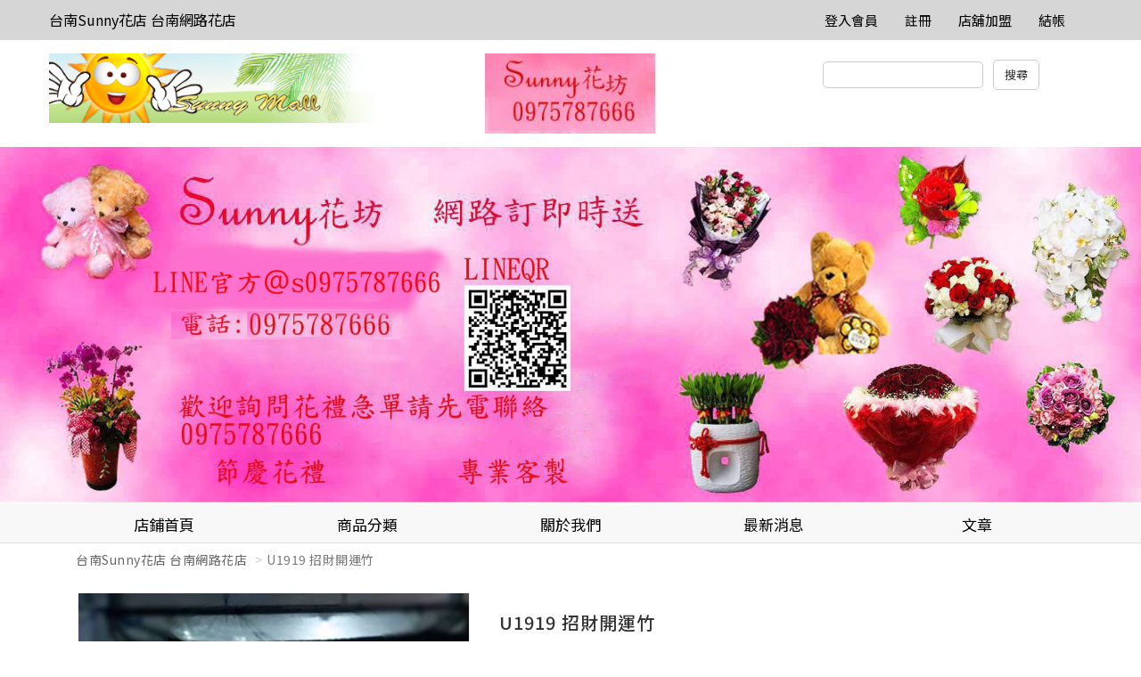

--- FILE ---
content_type: text/html
request_url: https://www.sunny.url.tw/store.php?m=products&p=show&pid=20339&storeId=916250
body_size: 60981
content:
<!doctype html>
<html>
   <head>
      <meta charset="utf-8" />
      <meta name="viewport" content="width=device-width, initial-scale=1">
      <meta name="format-detection" content="telephone=no">

            <link rel="stylesheet" type="text/css" href="responsive/js/slick/slick.css" />
      <link rel="stylesheet" type="text/css" href="responsive/js/slick/slick-theme.css" />
      <link rel="stylesheet" href="responsive/css/bootstrap.css" />
      <!-- Latest compiled and minified CSS -->
      <link rel="stylesheet" href="responsive/js/bootstrap-select/dist/css/bootstrap-select.min.css">
      <link rel="stylesheet" href="responsive/css/jquery-confirm.min.css">
      <link rel="stylesheet" href="responsive/css/master.css?v=20251231" />
      <link rel="stylesheet" href="responsive/css/jquery.loading.min.css" />
	  <link rel="icon" type="image/x-icon" href="https://www.sunny.url.tw/Archive/_tw/store/icon/20250706131946_6/favicon.ico" />
<link rel="apple-touch-icon" sizes="180x180" href="https://www.sunny.url.tw/Archive/_tw/store/icon/20250706131946_6/apple-touch-icon.png" />
<link rel="icon" type="image/png" sizes="192x192" href="https://www.sunny.url.tw/Archive/_tw/store/icon/20250706131946_6/icon-192.png" />
<link rel="icon" type="image/png" sizes="512x512" href="https://www.sunny.url.tw/Archive/_tw/store/icon/20250706131946_6/icon-512.png" />
      <style>
      	a[href^=tel] {
   			text-decoration:inherit;
   			color: inherit;
		}
	  </style>
      
      <title>台南Sunny花店 台南網路花店</title>
      			<meta name="keywords" content="台南Sunny花店提供台南花禮外送、盆栽、蘭花、追思花籃。追思蘭花。羅馬柱。罐頭塔。多肉盆栽、永生盆花、永生乾燥花束">
			<meta name="description" content="台南Sunny花店提供台南花禮外送、開幕盆栽、開運竹、開幕蘭花、永生花禮、多肉盆栽。傳情花束、永生乾燥花禮、永生乾燥花束、永生玻璃花球、喜慶高架花柱、祝賀高架花籃、佛堂供花、花藝教學、人造花禮。追思花籃。追思蘭花。羅馬柱。罐頭塔。">
			<!-- Global site tag (gtag.js) - Google Ads: 951373546 --> <script async src="https://www.googletagmanager.com/gtag/js?id=AW-951373546"></script> <script> window.dataLayer = window.dataLayer || []; function gtag(){dataLayer.push(arguments);} gtag('js', new Date()); gtag('config', 'AW-951373546'); </script>   </head>
   <body>
      <nav class="navbar navbar-default hidden-sm hidden-xs navigation" role="navigation">
         <!-- Brand and toggle get grouped for better mobile display -->
         <div class="container">
            <div class="navbar-header">
               <!--<button type="button" class="navbar-toggle" data-toggle="collapse" data-target=".navbar-ex1-collapse">
                  <span class="sr-only">Toggle navigation</span>
                  <span class="icon-bar"></span>
                  <span class="icon-bar"></span>
                  <span class="icon-bar"></span>
                  </button>-->
                              <a class="navbar-brand" href="./store.php?storeId=916250">
               台南Sunny花店 台南網路花店               </a>
                           </div>
            <!-- Collect the nav links, forms, and other content for toggling -->
            <div class="collapse navbar-collapse navbar-ex1-collapse">
               <ul class="nav navbar-nav">
               </ul>
               <ul class="nav navbar-nav navbar-right navbar-height">
                  <li><a class="font-h6-1" href="mb.php" title="登入會員">登入會員</a></li>                  <li><a class="font-h6-1" href="./mb.php?m=signup" title="註冊">註冊</a></li>                                                                        <li><a class="font-h6-1" href="../about/index.php" title="店舖加盟">店舖加盟</a></li>                  <li><a class="font-h6-1" href="/shop.php" title="結帳">結帳</a></li>
               </ul>
            </div>
            <!-- /.navbar-collapse -->
         </div>
      </nav><div class="pc_header container hidden-sm hidden-xs">
         <div class="row">
            <div class="col-lg-4 col-md-5">
               <a href="store.php?storeId=916250"><img src="responsive/img/sunnymall.png"/></a>            </div>
            <div class="col-lg-4 col-md-2 text-center">
                              <a href="./store.php?storeId=916250"><img src="https://www.sunny.url.tw/Archive/_tw/store/200322699156139.jpg"></a>
                           </div>
            <form action="./store.php" name="theform" id="theform" onsubmit="return check_search(document.theform.proword.value);">
            <div class="col-lg-4 col-md-5 header-search-bar text-center pull-right">
               <input type="hidden" name="storeId" value="916250">
               <input type="hidden" name="sh" value="products">
               <input type="text" name="proword" id="proword">
               <input type="submit" value="搜尋" class="instore">
            </div>
          	</form>
         </div>
      </div>
      <devicehide class="hidden-md hidden-lg">
         <div class="mobile_header container">
            <div class="mobile-header-store-pic text-center">
                              <a href="./store.php?storeId=916250"><img src="https://www.sunny.url.tw/Archive/_tw/store/200322699156139.jpg"></a>
                           </div>
         </div>
         <menu class="mobile_menu" data-target="#mobile-menu-list" onclick="activation(this)">
            <hamburger><i></i></hamburger>
         </menu>
         <section id="mobile-menu-list" class="mobile_menu_list">
            <ul>
               <li class="list-group-item">
                  <a href="./store.php?m=about&storeId=916250">
                     <h3>關於我們</h3>
                  </a>
               </li>
               <li class="list-group-item">
                  <a href="./store.php?m=news&storeId=916250">
                     <h3>最新消息</h3>
                  </a>
               </li>
                              <div class="panel-group-no" style="border: 0px;"></div>
                              <div class="panel-group" id="accordion">
                  <div class="panel panel-default">
                     <div class="panel-group" id="accordion">
                        <li class="list-group-item">
                           <a href="#">
                              <h3>文章</h3>
                           </a>
                        </li>
                                                <div class="panel panel-default">
                           <li class="mobile_menu_list_group_title list-group-item">
                              <a href="store.php?m=article&id=81&storeId=916250">
                                 <h3>永生乾燥花</h3>
                              </a>
                           </li>
                        </div>
                                             </div>
                  </div>
               </div>
               
               <div class="panel-group-no"></div>
                              <!-- mobile menu start -->
               <div class="panel-group" id="accordion">
                  <li class="list-group-item">
                     <a href="./store.php?m=products&storeId=916250">
                        <h3>全部商品</h3>
                     </a>
                  </li>
                                    	                  <div class="panel panel-default">
                                          <li class="mobile_menu_list_group_title list-group-item">
                        <a data-toggle="collapse" data-parent="#accordion" href="#collapse1788">
                           <h3>傳情花禮</h3>
                           <span class="glyphicon glyphicon-chevron-down" aria-hidden="false"></span>
                        </a>
                     </li>
                                          <div id="collapse1788" class="panel-collapse collapse">
                        <div class="panel-body">
                                                      <li class="list-group-item">
                              <a href="./store.php?m=products&category=1789&storeId=916250">
                                 <h4>情人花束</h4>
                              </a>
                           </li>
                                                     <li class="list-group-item">
                              <a href="./store.php?m=products&category=1791&storeId=916250">
                                 <h4>金莎花束</h4>
                              </a>
                           </li>
                                                     <li class="list-group-item">
                              <a href="./store.php?m=products&category=1790&storeId=916250">
                                 <h4>母親節花禮</h4>
                              </a>
                           </li>
                                                     <li class="list-group-item">
                              <a href="./store.php?m=products&category=1792&storeId=916250">
                                 <h4>玩偶花束</h4>
                              </a>
                           </li>
                                                     <li class="list-group-item">
                              <a href="./store.php?m=products&category=1793&storeId=916250">
                                 <h4>父親節花束</h4>
                              </a>
                           </li>
                                                     <li class="list-group-item">
                              <a href="./store.php?m=products&category=1794&storeId=916250">
                                 <h4>教師畢業花禮</h4>
                              </a>
                           </li>
                                                     <li class="list-group-item">
                              <a href="./store.php?m=products&category=2104&storeId=916250">
                                 <h4>香皂花束</h4>
                              </a>
                           </li>
                                                     <li class="list-group-item">
                              <a href="./store.php?m=products&category=1795&storeId=916250">
                                 <h4>加購商品</h4>
                              </a>
                           </li>
                                                     <li class="list-group-item">
                              <a href="./store.php?m=products&category=1796&storeId=916250">
                                 <h4>聖誕花禮</h4>
                              </a>
                           </li>
                                                  </div>
                     </div>
                                       </div>
                                    <div class="panel panel-default">
                                          <li class="mobile_menu_list_group_title list-group-item">
                        <a data-toggle="collapse" data-parent="#accordion" href="#collapse1801">
                           <h3>開幕花禮</h3>
                           <span class="glyphicon glyphicon-chevron-down" aria-hidden="false"></span>
                        </a>
                     </li>
                                          <div id="collapse1801" class="panel-collapse collapse">
                        <div class="panel-body">
                                                      <li class="list-group-item">
                              <a href="./store.php?m=products&category=1136&storeId=916250">
                                 <h4>開幕花禮</h4>
                              </a>
                           </li>
                                                     <li class="list-group-item">
                              <a href="./store.php?m=products&category=98&storeId=916250">
                                 <h4>喜慶高架花籃&羅馬柱</h4>
                              </a>
                           </li>
                                                     <li class="list-group-item">
                              <a href="./store.php?m=products&category=753&storeId=916250">
                                 <h4>開幕盆栽</h4>
                              </a>
                           </li>
                                                     <li class="list-group-item">
                              <a href="./store.php?m=products&category=507&storeId=916250">
                                 <h4>喜慶高級蘭花盆栽</h4>
                              </a>
                           </li>
                                                     <li class="list-group-item">
                              <a href="./store.php?m=products&category=1208&storeId=916250">
                                 <h4>開運竹</h4>
                              </a>
                           </li>
                                                     <li class="list-group-item">
                              <a href="./store.php?m=products&category=1320&storeId=916250">
                                 <h4>多肉植物玻璃盆栽</h4>
                              </a>
                           </li>
                                                     <li class="list-group-item">
                              <a href="./store.php?m=products&category=89&storeId=916250">
                                 <h4>人造花禮</h4>
                              </a>
                           </li>
                                                     <li class="list-group-item">
                              <a href="./store.php?m=products&category=2255&storeId=916250">
                                 <h4>香皂乾燥花禮</h4>
                              </a>
                           </li>
                                                  </div>
                     </div>
                                       </div>
                                    <div class="panel panel-default">
                                          <li class="mobile_menu_list_group_title list-group-item">
                        <a data-toggle="collapse" data-parent="#accordion" href="#collapse2133">
                           <h3>永生乾燥花禮</h3>
                           <span class="glyphicon glyphicon-chevron-down" aria-hidden="false"></span>
                        </a>
                     </li>
                                          <div id="collapse2133" class="panel-collapse collapse">
                        <div class="panel-body">
                                                      <li class="list-group-item">
                              <a href="./store.php?m=products&category=2185&storeId=916250">
                                 <h4>永生乾燥花束</h4>
                              </a>
                           </li>
                                                     <li class="list-group-item">
                              <a href="./store.php?m=products&category=2186&storeId=916250">
                                 <h4>乾燥花束</h4>
                              </a>
                           </li>
                                                     <li class="list-group-item">
                              <a href="./store.php?m=products&category=2187&storeId=916250">
                                 <h4>玻璃罩</h4>
                              </a>
                           </li>
                                                     <li class="list-group-item">
                              <a href="./store.php?m=products&category=2422&storeId=916250">
                                 <h4>玻璃燈罩花球</h4>
                              </a>
                           </li>
                                                     <li class="list-group-item">
                              <a href="./store.php?m=products&category=1860&storeId=916250">
                                 <h4>永生花禮</h4>
                              </a>
                           </li>
                                                  </div>
                     </div>
                                       </div>
                                    <div class="panel panel-default">
                                          <li class="mobile_menu_list_group_title list-group-item">
                        <a data-toggle="collapse" data-parent="#accordion" href="#collapse1803">
                           <h3>婚禮佈置</h3>
                           <span class="glyphicon glyphicon-chevron-down" aria-hidden="false"></span>
                        </a>
                     </li>
                                          <div id="collapse1803" class="panel-collapse collapse">
                        <div class="panel-body">
                                                      <li class="list-group-item">
                              <a href="./store.php?m=products&category=37&storeId=916250">
                                 <h4>婚禮會場佈置</h4>
                              </a>
                           </li>
                                                     <li class="list-group-item">
                              <a href="./store.php?m=products&category=170&storeId=916250">
                                 <h4>新娘捧花</h4>
                              </a>
                           </li>
                                                     <li class="list-group-item">
                              <a href="./store.php?m=products&category=171&storeId=916250">
                                 <h4>胸花設計</h4>
                              </a>
                           </li>
                                                     <li class="list-group-item">
                              <a href="./store.php?m=products&category=2136&storeId=916250">
                                 <h4>婚禮桌花</h4>
                              </a>
                           </li>
                                                  </div>
                     </div>
                                       </div>
                                    <div class="panel panel-default">
                                          <li class="mobile_menu_list_group_title list-group-item">
                        <a data-toggle="collapse" data-parent="#accordion" href="#collapse2134">
                           <h3>探問花禮</h3>
                           <span class="glyphicon glyphicon-chevron-down" aria-hidden="false"></span>
                        </a>
                     </li>
                                          <div id="collapse2134" class="panel-collapse collapse">
                        <div class="panel-body">
                                                      <li class="list-group-item">
                              <a href="./store.php?m=products&category=1135&storeId=916250">
                                 <h4>水果&花籃</h4>
                              </a>
                           </li>
                                                     <li class="list-group-item">
                              <a href="./store.php?m=products&category=1294&storeId=916250">
                                 <h4>玻璃瓶桌花</h4>
                              </a>
                           </li>
                                                  </div>
                     </div>
                                       </div>
                                    <div class="panel panel-default">
                                          <li class="mobile_menu_list_group_title list-group-item">
                        <a data-toggle="collapse" data-parent="#accordion" href="#collapse1804">
                           <h3>追思花禮</h3>
                           <span class="glyphicon glyphicon-chevron-down" aria-hidden="false"></span>
                        </a>
                     </li>
                                          <div id="collapse1804" class="panel-collapse collapse">
                        <div class="panel-body">
                                                      <li class="list-group-item">
                              <a href="./store.php?m=products&category=1148&storeId=916250">
                                 <h4>追思高架花籃&羅馬柱</h4>
                              </a>
                           </li>
                                                     <li class="list-group-item">
                              <a href="./store.php?m=products&category=1202&storeId=916250">
                                 <h4>追思高級蘭花盆栽</h4>
                              </a>
                           </li>
                                                     <li class="list-group-item">
                              <a href="./store.php?m=products&category=1479&storeId=916250">
                                 <h4>罐頭塔</h4>
                              </a>
                           </li>
                                                     <li class="list-group-item">
                              <a href="./store.php?m=products&category=2379&storeId=916250">
                                 <h4>追思桌花</h4>
                              </a>
                           </li>
                                                     <li class="list-group-item">
                              <a href="./store.php?m=products&category=2382&storeId=916250">
                                 <h4>追思永生乾燥桌花</h4>
                              </a>
                           </li>
                                                     <li class="list-group-item">
                              <a href="./store.php?m=products&category=1641&storeId=916250">
                                 <h4>追思花禮</h4>
                              </a>
                           </li>
                                                  </div>
                     </div>
                                       </div>
                                    <div class="panel panel-default">
                                          <li class="mobile_menu_list_group_title list-group-item">
                        <a data-toggle="collapse" data-parent="#accordion" href="#collapse1139">
                           <h3>佛堂供花</h3>
                           <span class="glyphicon glyphicon-chevron-down" aria-hidden="false"></span>
                        </a>
                     </li>
                                          <div id="collapse1139" class="panel-collapse collapse">
                        <div class="panel-body">
                                                      <li class="list-group-item">
                              <a href="./store.php?m=products&category=2452&storeId=916250">
                                 <h4>蘭花高盆</h4>
                              </a>
                           </li>
                                                     <li class="list-group-item">
                              <a href="./store.php?m=products&category=2451&storeId=916250">
                                 <h4>桌花</h4>
                              </a>
                           </li>
                                                     <li class="list-group-item">
                              <a href="./store.php?m=products&category=2450&storeId=916250">
                                 <h4>蘭花桌上盆</h4>
                              </a>
                           </li>
                                                  </div>
                     </div>
                                       </div>
                                    <div class="panel panel-default">
                                          <li class="mobile_menu_list_group_title list-group-item">
                        <a data-toggle="collapse" data-parent="#accordion" href="#collapse1802">
                           <h3>會場佈置</h3>
                           <span class="glyphicon glyphicon-chevron-down" aria-hidden="false"></span>
                        </a>
                     </li>
                                          <div id="collapse1802" class="panel-collapse collapse">
                        <div class="panel-body">
                                                      <li class="list-group-item">
                              <a href="./store.php?m=products&category=101&storeId=916250">
                                 <h4>工商會場佈置</h4>
                              </a>
                           </li>
                                                     <li class="list-group-item">
                              <a href="./store.php?m=products&category=1147&storeId=916250">
                                 <h4>佛堂會場佈置</h4>
                              </a>
                           </li>
                                                     <li class="list-group-item">
                              <a href="./store.php?m=products&category=1207&storeId=916250">
                                 <h4>講臺佈置花禮</h4>
                              </a>
                           </li>
                                                  </div>
                     </div>
                                       </div>
                                    <div class="panel panel-default">
                                          <li class="mobile_menu_list_group_title list-group-item">
                        <a data-toggle="collapse" data-parent="#accordion" href="#collapse2456">
                           <h3>新春花禮</h3>
                           <span class="glyphicon glyphicon-chevron-down" aria-hidden="false"></span>
                        </a>
                     </li>
                                          <div id="collapse2456" class="panel-collapse collapse">
                        <div class="panel-body">
                                                      <li class="list-group-item">
                              <a href="./store.php?m=products&category=2457&storeId=916250">
                                 <h4>新春蘭花</h4>
                              </a>
                           </li>
                                                  </div>
                     </div>
                                       </div>
                                 </div>
            </ul>
            <div style="display:block;width:100%;height:50px;"></div>
         </section>
         <!-- splite -->
         <menu class="mobile_user_menu" data-target="#mobile-user-list" onclick="activation(this)">
            <usericon><span class="glyphicon glyphicon-user" aria-hidden="true"></span></usericon>
         </menu>
         <section id="mobile-user-list" class="mobile_user_list">
            <ul>
               <li class="list-group-item list-group-item_hr"><a href="index.php">回首頁</a></li>
                                 <li class="list-group-item list-group-item_hr"><a href="/mb.php" title="註冊/登入會員">註冊/登入會員</a></li>
                              <li class="list-group-item list-group-item_hr"><a href="../about/index.php" target="_blank">店舖加盟</a></li>               <li class="list-group-item list-group-item_hr"><a href="./shop.php" title="結帳">結帳</a></li>
            </ul>
            <div style="display:block;width:100%;height:50px;"></div>
         </section>
         <!-- splite -->
         <menu class="mobile_search_menu" data-target="#mobile-search-list" onclick="activation(this)">
            <usericon><span class="glyphicon glyphicon-search" aria-hidden="true"></span></usericon>
         </menu>
         <section id="mobile-search-list" class="mobile_search_list">
            <ul>
               <li class="list-group-item" style="height: 28px;">
               	<form action="./store.php" name="theform2" id="theform2">
               	<input type="text" name="proword" id="proword">
               	<input type="hidden" name="storeId" value="916250">
               	<input type="hidden" name="sh" value="products">
              	</form>
               </li>
               <br>
               <row>
                  <div class="col-xs-12"><button type="button" class="btn btn-primary col-xs-12">搜尋</button></div>
               </row>
            </ul>
            <div style="display:block;width:100%;height:50px;"></div>
         </section>
      </devicehide>
      <!-- fix-bottom-menu -->
      <div class="fix-bottom-menu hidden-md hidden-lg">
         <div class="col-xs-1-5 fix-bottom-menu_home"><span>回首頁</span>
            <a href="./store.php?storeId=916250"></a>
         </div>
         <div class="col-xs-1-5 fix-bottom-menu_phone"><span>電話</span>
            <a href="tel:0975787666"></a>
         </div>
         <div class="col-xs-1-5 fix-bottom-menu_line"><span>LINE</span>
            <a href="javascript:;" id="launch_line" line="https://lin.ee/Zh3gfXh"></a>
         </div>
         <div class="col-xs-1-5 fix-bottom-menu_cart"><span>購物車</span>
            <a href="shop.php"></a>
         </div>
         <div class="col-xs-1-5 fix-bottom-menu_message"><span>訊息</span>
            <a href="mb.php?m=bulletin"></a>
         </div>
      </div>
      <!-- Indicators -->
      <!-- Wrapper for slides -->

            <div class="slides-banner" id="slides-banner" role="listbox">
                  <div class="">
         		            <img src="https://www.sunny.url.tw/Archive/_tw/users_ad/8_1675819752.jpg" class="img-responsive">
                     </div>
               </div>
            <!-- Left and right controls -->
      <!--<div class="dropdown open">
         <a id="dLabel" role="button" data-toggle="dropdown" class="btn btn-primary" data-target="#" href="/page.html">
             Dropdown <span class="caret"></span>
         </a>
         <ul class="dropdown-menu multi-level" role="menu" aria-labelledby="dropdownMenu">
           <li><a href="#">Some action</a></li>
           <li><a href="#">Some other action</a></li>
           <li class="divider"></li>
           <li class="dropdown-submenu">
             <a tabindex="-1" href="#">Hover me for more options</a>
             <ul class="dropdown-menu">
               <li><a tabindex="-1" href="#">Second level</a></li>
               <li>
                 <a href="#">Even More..</a>
                                   </li>
               <li><a href="#">Second level</a></li>
               <li><a href="#">Second level</a></li>
             </ul>
           </li>
         </ul>
         </div>-->
      <!-- Left nav -->
      <nav class="navigation2_header hidden-sm hidden-xs ">
         <div class="container">
            <ul class="nav nav-justified navbar-nav navigation2 nav nav-tabs hidden-sm hidden-xs ">
               <li>
                  <a class="font-h5-1" href="./store.php?storeId=916250">
                     店鋪首頁
                  </a>
               </li>
               <li class="dropdown actives">
                  <a href="#" class="dropdown-toggle font-h5-1" data-toggle="dropdown">商品分類</a>
                  <!-- pc menu start -->
                  <ul class="dropdown-menu" role="menu">
                     <li><a href="./store.php?m=products&storeId=916250">全部商品</a></li>
                                          <li class="dropdown-submenu">
                        <a tabindex="-1" href="./store.php?m=products&category=1788&storeId=916250">傳情花禮</a>                        <ul class="dropdown-menu">
                           	                           <li><a href="./store.php?m=products&category=1789&storeId=916250">情人花束</a></li>
                           	                           <li><a href="./store.php?m=products&category=1791&storeId=916250">金莎花束</a></li>
                           	                           <li><a href="./store.php?m=products&category=1790&storeId=916250">母親節花禮</a></li>
                           	                           <li><a href="./store.php?m=products&category=1792&storeId=916250">玩偶花束</a></li>
                           	                           <li><a href="./store.php?m=products&category=1793&storeId=916250">父親節花束</a></li>
                           	                           <li><a href="./store.php?m=products&category=1794&storeId=916250">教師畢業花禮</a></li>
                           	                           <li><a href="./store.php?m=products&category=2104&storeId=916250">香皂花束</a></li>
                           	                           <li><a href="./store.php?m=products&category=1795&storeId=916250">加購商品</a></li>
                           	                           <li><a href="./store.php?m=products&category=1796&storeId=916250">聖誕花禮</a></li>
                           	                        </ul>
                     </li>
                                          <li class="dropdown-submenu">
                        <a tabindex="-1" href="./store.php?m=products&category=1801&storeId=916250">開幕花禮</a>                        <ul class="dropdown-menu">
                           	                           <li><a href="./store.php?m=products&category=1136&storeId=916250">開幕花禮</a></li>
                           	                           <li><a href="./store.php?m=products&category=98&storeId=916250">喜慶高架花籃&羅馬柱</a></li>
                           	                           <li><a href="./store.php?m=products&category=753&storeId=916250">開幕盆栽</a></li>
                           	                           <li><a href="./store.php?m=products&category=507&storeId=916250">喜慶高級蘭花盆栽</a></li>
                           	                           <li><a href="./store.php?m=products&category=1208&storeId=916250">開運竹</a></li>
                           	                           <li><a href="./store.php?m=products&category=1320&storeId=916250">多肉植物玻璃盆栽</a></li>
                           	                           <li><a href="./store.php?m=products&category=89&storeId=916250">人造花禮</a></li>
                           	                           <li><a href="./store.php?m=products&category=2255&storeId=916250">香皂乾燥花禮</a></li>
                           	                        </ul>
                     </li>
                                          <li class="dropdown-submenu">
                        <a tabindex="-1" href="./store.php?m=products&category=2133&storeId=916250">永生乾燥花禮</a>                        <ul class="dropdown-menu">
                           	                           <li><a href="./store.php?m=products&category=2185&storeId=916250">永生乾燥花束</a></li>
                           	                           <li><a href="./store.php?m=products&category=2186&storeId=916250">乾燥花束</a></li>
                           	                           <li><a href="./store.php?m=products&category=2187&storeId=916250">玻璃罩</a></li>
                           	                           <li><a href="./store.php?m=products&category=2422&storeId=916250">玻璃燈罩花球</a></li>
                           	                           <li><a href="./store.php?m=products&category=1860&storeId=916250">永生花禮</a></li>
                           	                        </ul>
                     </li>
                                          <li class="dropdown-submenu">
                        <a tabindex="-1" href="./store.php?m=products&category=1803&storeId=916250">婚禮佈置</a>                        <ul class="dropdown-menu">
                           	                           <li><a href="./store.php?m=products&category=37&storeId=916250">婚禮會場佈置</a></li>
                           	                           <li><a href="./store.php?m=products&category=170&storeId=916250">新娘捧花</a></li>
                           	                           <li><a href="./store.php?m=products&category=171&storeId=916250">胸花設計</a></li>
                           	                           <li><a href="./store.php?m=products&category=2136&storeId=916250">婚禮桌花</a></li>
                           	                        </ul>
                     </li>
                                          <li class="dropdown-submenu">
                        <a tabindex="-1" href="./store.php?m=products&category=2134&storeId=916250">探問花禮</a>                        <ul class="dropdown-menu">
                           	                           <li><a href="./store.php?m=products&category=1135&storeId=916250">水果&花籃</a></li>
                           	                           <li><a href="./store.php?m=products&category=1294&storeId=916250">玻璃瓶桌花</a></li>
                           	                        </ul>
                     </li>
                                          <li class="dropdown-submenu">
                        <a tabindex="-1" href="./store.php?m=products&category=1804&storeId=916250">追思花禮</a>                        <ul class="dropdown-menu">
                           	                           <li><a href="./store.php?m=products&category=1148&storeId=916250">追思高架花籃&羅馬柱</a></li>
                           	                           <li><a href="./store.php?m=products&category=1202&storeId=916250">追思高級蘭花盆栽</a></li>
                           	                           <li><a href="./store.php?m=products&category=1479&storeId=916250">罐頭塔</a></li>
                           	                           <li><a href="./store.php?m=products&category=2379&storeId=916250">追思桌花</a></li>
                           	                           <li><a href="./store.php?m=products&category=2382&storeId=916250">追思永生乾燥桌花</a></li>
                           	                           <li><a href="./store.php?m=products&category=1641&storeId=916250">追思花禮</a></li>
                           	                        </ul>
                     </li>
                                          <li class="dropdown-submenu">
                        <a tabindex="-1" href="./store.php?m=products&category=1139&storeId=916250">佛堂供花</a>                        <ul class="dropdown-menu">
                           	                           <li><a href="./store.php?m=products&category=2452&storeId=916250">蘭花高盆</a></li>
                           	                           <li><a href="./store.php?m=products&category=2451&storeId=916250">桌花</a></li>
                           	                           <li><a href="./store.php?m=products&category=2450&storeId=916250">蘭花桌上盆</a></li>
                           	                        </ul>
                     </li>
                                          <li class="dropdown-submenu">
                        <a tabindex="-1" href="./store.php?m=products&category=1802&storeId=916250">會場佈置</a>                        <ul class="dropdown-menu">
                           	                           <li><a href="./store.php?m=products&category=101&storeId=916250">工商會場佈置</a></li>
                           	                           <li><a href="./store.php?m=products&category=1147&storeId=916250">佛堂會場佈置</a></li>
                           	                           <li><a href="./store.php?m=products&category=1207&storeId=916250">講臺佈置花禮</a></li>
                           	                        </ul>
                     </li>
                                          <li class="dropdown-submenu">
                        <a tabindex="-1" href="./store.php?m=products&category=2456&storeId=916250">新春花禮</a>                        <ul class="dropdown-menu">
                           	                           <li><a href="./store.php?m=products&category=2457&storeId=916250">新春蘭花</a></li>
                           	                        </ul>
                     </li>
                                       </ul>
               </li>
               <li>
                  <a class="font-h5-1" href="./store.php?m=about&storeId=916250">
                     關於我們                  </a>
               </li>
               <li>
                  <a class="font-h5-1" href="./store.php?m=news&storeId=916250">
                     最新消息
                  </a>
               </li>
                                             <li class="dropdown actives">
                  <a href="#" class="dropdown-toggle font-h5-1" data-toggle="dropdown">文章</a>
                  <ul class="dropdown-menu" role="menu">
                                        	 				<!-- 單層 -->
                   	 				<li>
                     				   <a href="store.php?m=article&id=81&storeId=916250">永生乾燥花</a>
                     				</li>
                   	 
                  </ul>
               </li>
                                          </ul>
         </div>
      </nav>      
							<div class="container store_index_bargain">
         <ol class="breadcrumb">
            <li><a href="./store.php?storeId=916250">台南Sunny花店 台南網路花店</a></li>
            <li class="active">U1919 招財開運竹</li>
         </ol>
      </div>
      <div class="product_page_intro container">
         <div class="col-sm-5 col-xs-12 pull-left">
                        <div class="carousel slide article-slide product_page_intro_slider" id="article-photo-carousel">
               <!-- Wrapper for slides -->
                              <div class="carousel-inner cont-slider">
                                    <div class="item active" >
                     <img src="https://www.sunny.url.tw/Archive/_tw/members/1309280505/products/p20339/2008098659.jpg" class="img-responsive" alt="Responsive image">
                  </div>
                                 </div>
                              <!-- Indicators -->
               <ol class="carousel-indicators">
                                 </ol>
                           </div>
         </div>
         <div class="col-sm-7 col-xs-12 pull-right">
            <form name="cartform" method="post" action="" OnSubmit="return false;">
            <div class="product_page_intro_text">
               <span class="title">
                  <h1>U1919 招財開運竹</h1>
               </span>
               <span class="description">
               U1919 招財開運竹<br />
尺寸約 : 30*12*35 公分<br />
花材與配件將設計師為您精心搭配，若花材遇過季節及無相同花器，我們將更換同等價值之花卉。<br />
電腦上所呈現花色略與實物有所差異。<br />
為了花禮的品質 請於下單後，(24小時)之間完成付款作業(ATM、匯款、信用卡、超商代碼等付款方式) 。若您無法如期付款，我們將自動取消您的訂單，敬請見諒！               </span>
               
               	                                      <span class="price_bargain">特價: NT$1,600</span>            			

               <hr />
               <span class="product_detail">
               貨號:	U1919<br>
               品牌:	Sunny花坊<br>
               標籤:	用途 : 新店開幕.公司喬遷.調任升官 展覽祝賀<br>
               </span>
                              <div class="clear"></div>
               <div class="quantity picker col-xs-12">
                  <span class="type_picker">數量:</span>
                  <div class="input-group col-xs-12">
                     <div class="input-group-btn" style="height: 32px;margin-top: 2px;">
                        <button type="button" class="btn btn-default" data-value="decrease" data-target="#spinner" data-toggle="spinner" onClick="dec()">
                        <span class="glyphicon glyphicon-minus"></span>
                        </button>
                     </div>
                     <input type="text" data-ride="spinner" id="spinner" name="orderQty" class="form-control input-number" value="0" min="1" max="1" readonly>
                     <span class="input-group-btn">
                     <button type="button" class="btn btn-default" data-value="increase" data-target="#spinner" data-toggle="spinner" onClick="inc()">
                     <span class="glyphicon glyphicon-plus"></span>
                     </button>
                     </span>
                  </div>
               </div>
               <span class="addtocart col-xs-6"><a href="javascript:;" pid="20339">加入購物車</a></span>
               <span class="addtofavorite col-xs-6"><a href="./store.php" class="collect" kind="products" storeId="916250" item_id="20339">加入收藏</a></span>
            </div>
            <input name="store_id" type="hidden" value="8"/>
            <input name="spec1" type="hidden" value=""/>
            <input name="spec2" type="hidden" value=""/>
            <input name="price" type="hidden" value=""/>
            <input name="inventory" id="inventory" type="hidden" value="10" />
            <input name="use_spec" type="hidden" value="0"/>
            </form>
         </div>
         <div class="clear"></div>
         <div class="tabbable product_page_intro_content">
            <!-- Only required for left/right tabs -->
            <ul class="nav nav-tabs">
               <li class="active"><a href="#tab1" data-toggle="tab">商品詳情</a></li>
               <li><a href="#tab2" data-toggle="tab">商品諮詢</a></li>
            </ul>
            <div class="tab-content">
               <div class="tab-pane active" id="tab1">
                  <p><img alt="" src="/Archive/_tw/members/upload/images/U1919%20%E6%8B%9B%E8%B2%A1%E9%96%8B%E9%81%8B%E7%AB%B9.jpg" style="width: 604px; height: 613px;" /></p>

<p arial="" font-size:="" franklin="" gill="" gothic="" helvetica="" letter-spacing:="" lucida="" microsoft="" nimbus="" noto="" sans="" style="box-sizing: border-box; margin: 0px 0px 10px; font-family: &quot;Noto Sans TC&quot;, Tahoma, &quot;Trebuchet MS&quot;, &quot;Nimbus Sans L&quot;, Arial, &quot;Franklin Gothic Medium&quot;, &quot;Helvetica Neue&quot;, Geneva, Verdana, &quot;URW Gothic L&quot;, &quot;Gill Sans&quot;, Helvetica, &quot;Lucida Sans Unicode&quot;, &quot;Arial Black&quot;, &quot;Lucida Grande&quot;, &quot;Microsoft Sans Serif&quot;, sans-serif; font-size: 15px; letter-spacing: 3px;" trebuchet="" urw=""><span style="box-sizing: border-box; font-weight: 700; font-size: small; color: rgb(255, 0, 0); font-family: Verdana, Arial, Helvetica, sans-serif, 新細明體; letter-spacing: 0.96px;">◎訂貨方式 :</span></p>

<p style="box-sizing: border-box; margin: 0px; font-stretch: normal; font-size: 12px; font-family: Verdana, Arial, Helvetica, sans-serif, 新細明體; padding: 0px; border: 0px none transparent; list-style: none; line-height: 19px; letter-spacing: 0.96px; text-size-adjust: none;"><span style="box-sizing: border-box; font-size: small;">☆如直接訂貨，可以用手機簡訊，傳真或E-MAIL方式<br style="box-sizing: border-box;" />
1. 以上產品皆附精美卡片一張請註名留言內容<br style="box-sizing: border-box;" />
2. 送件者姓名及到貨地址<br style="box-sizing: border-box;" />
3. 收件者手機或電話<br style="box-sizing: border-box;" />
△匯款完成後通知本店-經確認後會安排送貨<br style="box-sizing: border-box;" />
<br style="box-sizing: border-box;" />
<span style="box-sizing: border-box; font-weight: 700;"><font color="#ff0000" style="box-sizing: border-box;">◎付款方式：</font></span><br style="box-sizing: border-box;" />
ATM 轉帳-郵局代碼 - 700<br style="box-sizing: border-box;" />
帳號 -&nbsp;<a href="tel:00316200011368" style="box-sizing: border-box; background-color: transparent; color: rgb(0, 0, 0); text-decoration-line: none;">00316200011368</a><br style="box-sizing: border-box;" />
<br style="box-sizing: border-box;" />
<span style="box-sizing: border-box; font-weight: 700;"><font color="#ff0000" style="box-sizing: border-box;">◎送花時間 :</font></span><br style="box-sizing: border-box;" />
☆上午 09 : 00 - 12 : 00<br style="box-sizing: border-box;" />
☆下午 01 : 00 - 18 : 00<br style="box-sizing: border-box;" />
☆晚上 18 : 00 - 21 : 00<br style="box-sizing: border-box;" />
<br style="box-sizing: border-box;" />
<span style="box-sizing: border-box; font-weight: 700;"><font color="#ff0000" style="box-sizing: border-box;">◎訂花注意事項：</font></span><br style="box-sizing: border-box;" />
1. 請詳細註明送貨日期，時間內容及收件人電話-手機 .<br style="box-sizing: border-box;" />
2. 鮮花屬特殊商品並無鑑賞期，如遇市場花材短缺或品質不良，將以等值花材替代 .<br style="box-sizing: border-box;" />
3. 訂單經本店確認您的付款作業完成後，我們將立即處理送貨事宜 .<br style="box-sizing: border-box;" />
4. 訂單確認後，如欲取消或更改訂單，請再送貨日前三天來電完成取消或更改手續 .<br style="box-sizing: border-box;" />
5. 若送貨地點偏遠，有不能送達之情況，將通知取消訂單 .<br style="box-sizing: border-box;" />
6. 花禮送達時，若無人簽收或收件人刻意拒絕，均一律視為交易完成 .<br style="box-sizing: border-box;" />
7. 若因為天災或不可抗力因素而無法送達時，原價退還訂購人 .<br style="box-sizing: border-box;" />
8. 若商品有瑕疪，請於送達1小時內，立即與本店聯絡，並請保持商品原狀，</span></p>

<p style="box-sizing: border-box; margin: 0px; font-stretch: normal; font-size: 12px; font-family: Verdana, Arial, Helvetica, sans-serif, 新細明體; padding: 0px; border: 0px none transparent; list-style: none; line-height: 19px; letter-spacing: 0.96px; text-size-adjust: none;"><span style="box-sizing: border-box; font-size: small;">我們盡快了解後，</span><span style="box-sizing: border-box; font-size: small; line-height: 1.6em;">會更新新品或滿意的補救方式</span></p>

<p style="box-sizing: border-box; margin: 0px; font-stretch: normal; font-size: 12px; font-family: Verdana, Arial, Helvetica, sans-serif, 新細明體; padding: 0px; border: 0px none transparent; list-style: none; line-height: 19px; letter-spacing: 0.96px; text-size-adjust: none;">&nbsp;</p>

<p style="box-sizing: border-box; margin: 0px; font-stretch: normal; font-size: 12px; font-family: Verdana, Arial, Helvetica, sans-serif, 新細明體; padding: 0px; border: 0px none transparent; list-style: none; line-height: 19px; letter-spacing: 0.96px; text-size-adjust: none;"><span style="box-sizing: border-box; font-size: small; line-height: 1.6em;">◎請註明訂單編號，訂購人姓名，電話及申訴內容，</span></p>

<p style="box-sizing: border-box; margin: 0px; font-stretch: normal; font-size: 12px; font-family: Verdana, Arial, Helvetica, sans-serif, 新細明體; padding: 0px; border: 0px none transparent; list-style: none; line-height: 19px; letter-spacing: 0.96px; text-size-adjust: none;"><span style="box-sizing: border-box; font-size: small;">我們將在工作日24小時內回覆您-謝謝<br style="box-sizing: border-box;" />
<br style="box-sizing: border-box;" />
服務專線：<a href="tel:06-2970566" style="box-sizing: border-box; background-color: transparent; color: rgb(0, 0, 0); text-decoration-line: none;">06-2970566</a></span></p>
               </div>
                              <div class="tab-pane" id="tab2">
                  <div class="common_comment_area">
                     請先登入會員之後，才可以留言，<a href="mb.php?return=%2Fstore.php%3Fm%3Dproducts%26p%3Dshow%26pid%3D20339%26storeId%3D916250%26p%3Dquestion">請按此登入</a>。
                  </div>
               </div>
                           </div>
         </div>
      </div>
            <div class="store_index_bottom_ad">
         <div class="container">
            <div class="row">
                              <div class="col-xs-12 col-sm-6 col-md-4 store_index_bottom_ad_inner">
                  <a href="https://p.ecpay.com.tw/KU9tQ" target="_blank" title="快速刷卡單"><img src="https://www.sunny.url.tw/Archive/_tw/members/1309280505/links/170709494287334.jpg"></a>
               </div>
                              <div class="col-xs-12 col-sm-6 col-md-4 store_index_bottom_ad_inner">
                  <a href="https://pay.ecpay.com.tw/CreditPayment/FromCredit?c=1031960&Enn=e&installment=0&payOff=0 " target="_blank" title="Online Credit Card"><img src="https://www.sunny.url.tw/Archive/_tw/members/1309280505/links/170709972816579.jpg"></a>
               </div>
                              <div class="col-xs-12 col-sm-6 col-md-4 store_index_bottom_ad_inner">
                  <a href="https://www.facebook.com/pages/Sunny%E8%8A%B1%E5%9D%8A/644471418906778?ref=hl" target="_blank" title="FB粉絲團"><img src="https://www.sunny.url.tw/Archive/_tw/members/1309280505/links/170709224686317.jpg"></a>
               </div>
                              <div class="col-xs-12 col-sm-6 col-md-4 store_index_bottom_ad_inner">
                  <a href="http://floralgirl18.pixnet.net/blog" target="_blank" title="痞客邦部落格"><img src="https://www.sunny.url.tw/Archive/_tw/members/1309280505/links/170709375975898.jpg"></a>
               </div>
                           </div>
         </div>
      </div>
						<div class="common_footer_area">
         <div class="container">
            <div class="common_footer_area_storeinfo">
               <li><p>&nbsp;</p>

<p><span style="font-size:14px;"><span style="color:#FFFFFF;"><span style="background-color:#000000;">台南Sunny花坊,網路訂花,代客外送</span></span></span></p>

<p><span style="font-size:14px;"><span style="color:#FFFFFF;"><span style="background-color:#000000;">店址 :&nbsp;</span></span></span></p>

<p><font color="#ffffff"><span style="font-size: 14px; background-color: rgb(0, 0, 0);">中西區西和路210號</span></font></p>

<p>&nbsp;</p>

<p><span style="font-size:14px;"><span style="color:#FFFFFF;"><span style="background-color:#000000;">開幕花籃, 開幕盆花, 開幕盆栽</span></span></span></p>

<p><span style="font-size:14px;"><span style="color:#FFFFFF;"><span style="background-color:#000000;">開幕蘭花,&nbsp;</span></span></span><span style="background-color: rgb(0, 0, 0); color: rgb(255, 255, 255); font-size: 14px;">開幕花禮, 多肉盆栽</span></p>

<p><span style="font-size:14px;"><span style="color:#FFFFFF;"><span style="background-color:#000000;">永生花束, 乾燥花束, 永生玫瑰乾燥花玻璃球,</span></span></span></p>

<p><span style="font-size:14px;"><span style="color:#FFFFFF;"><span style="background-color:#000000;">追思蘭花, 追思花柱, 羅馬花柱, 罐頭塔</span></span></span></p>

<p><span style="font-size:14px;"><span style="color:#FFFFFF;"><span style="background-color:#000000;">玩偶花束, 玫瑰花束, 金莎花束, 傳情花束</span></span></span></p>

<p><span style="font-size:14px;"><span style="color:#FFFFFF;"><span style="background-color:#000000;">畢業花束,&nbsp;</span></span></span><span style="background-color: rgb(0, 0, 0); color: rgb(255, 255, 255); font-size: 14px;">情人節浪漫花禮</span></p>

<p><span style="font-size:14px;"><span style="color:#FFFFFF;"><span style="background-color:#000000;">母親節感恩花束</span></span></span></p>

<p>&nbsp;</p>

<p><span style="color:#FF0000;"><span style="font-size:18px;"><span style="background-color:#000000;">如無相同花器及花材 , 將會用等值替代</span></span></span></p>

<p><span style="font-size:14px;"><a href="mailto:Sunnymall666@gmail.com"><span style="color:#FFFFFF;"><span style="background-color:#000000;">Sunnymall666@gmail.com</span></span></a></span></p>

<p><span style="font-size:16px;"><span style="color:#0000FF;"><span style="background-color:#000000;">當天下單必需當天出貨 ， 請先來電詢問 , </span></span></span></p>

<p><span style="color:#0000FF;"><span style="font-size:14px;"><span style="background-color:#000000;">勿直接下單</span></span></span></p>

<p><span style="font-size:14px;"><span style="color:#FFFFFF;"><span style="background-color:#000000;">電話 <a href="tel:0975787666">0975787666</a></span></span></span></p>

<p><strong><span style="font-size: 18px;"><span style="color: rgb(0, 0, 255);">官方Line ID: @s</span><a href="tel:0975787666"><span style="color: rgb(0, 0, 255);">0975787666</span></a><span style="color: rgb(255, 0, 0);">&nbsp;</span></span></strong></p>
</li>
            </div>
            <br>
            <div class="pull-left common_footer_area_copyright">
               <li>
                  Copyright © 2014 Sunny Mall Systems Incorporated. All rights reserved.
               </li>
            </div>
            <div class="pull-right common_footer_area_viewer">
                                 <img src="responsive/pic/footer.png">
                  <br>
                              <span class="view">瀏覽人次: 3376287</span>
            </div>
         </div>
      </div>
            <div style="display: block;height:50px;width:100%;" class="hidden-md hidden-lg"></div>
      <a id="back-to-top" href="#" class="btn btn-primary btn-lg back-to-top display-none" role="button" title="Click to return on the top page"
         data-toggle="tooltip" data-placement="left">TOP</a>
   		</body>
   		<script src="responsive/js/jquery-1.12.4.min.js"></script>
   		<script src="responsive/js/jquery.mobile.custom.min.js"></script>
   		<script src="responsive/js/bootstrap.min.js"></script>
   		<script src="responsive/js/slick/slick.min.js"></script>
   		<!-- Latest compiled and minified JavaScript -->
   		<script src="responsive/js/bootstrap-select/dist/js/bootstrap-select.min.js"></script>
   		<script src="responsive/js/jquery-confirm.min.js"></script>
   		<!-- (Optional) Latest compiled and minified JavaScript translation files -->
   		<script src="responsive/js/bootstrap-select/dist/js/i18n/defaults-zh_TW.min.js"></script>
   		<script src="responsive/js/master-min.js"></script>
   		<script src="responsive/js/jquery.loading.min.js"></script>
   		<script src="responsive/js/common.js?v=20220224"></script>
   		<script src="responsive/js/product.js"></script>
   		<script src="responsive/js/cart.js?v=20220219"></script>
   		<script src="responsive/js/forgot.js"></script>
   		<!-- <script src="responsive/js/checkout-min.js"></script> -->
   		<script src="responsive/js/checkout.js?v=1768501095"></script>
   		<script type="text/javascript" src="./script/signup.js"></script>
   		<script type="text/javascript" src="./script/login.js?v=1768501095"></script>
   		<script type="text/javascript" src="./script/auth.js?v=1768501095"></script>
   		<script type="text/javascript" src="./script/forgot.js"></script>
   		<script src="./lib/datacheck.js" type="text/javascript"></script>
         <script src="https://cdnjs.cloudflare.com/ajax/libs/lazysizes/5.3.0/lazysizes.min.js"></script>
         <script type="text/javascript" src="./script/store.js?v=20220219"></script>
         <script src="https://cdnjs.cloudflare.com/ajax/libs/bootstrap-datepicker/1.9.0/js/bootstrap-datepicker.min.js"></script>
</html>